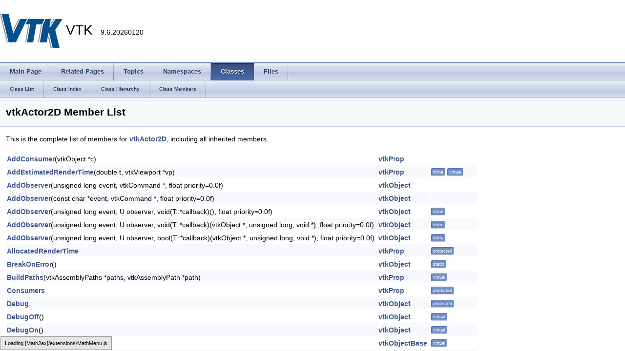

--- FILE ---
content_type: text/html
request_url: https://vtk.org/doc/nightly/html/classvtkActor2D-members.html
body_size: 8706
content:
<!-- HTML header for doxygen 1.8.17-->
<!DOCTYPE html PUBLIC "-//W3C//DTD XHTML 1.0 Transitional//EN" "https://www.w3.org/TR/xhtml1/DTD/xhtml1-transitional.dtd">
<html xmlns="http://www.w3.org/1999/xhtml" lang="en">
<head>
<meta http-equiv="Content-Type" content="text/xhtml;charset=UTF-8"/>
<meta http-equiv="X-UA-Compatible" content="IE=9"/>
<meta name="generator" content="Doxygen 1.13.2"/>
<meta name="viewport" content="width=device-width, initial-scale=1"/>
<title>VTK: Member List</title>
<link href="tabs.css" rel="stylesheet" type="text/css"/>
<script type="text/javascript" src="jquery.js"></script>
<script type="text/javascript" src="dynsections.js"></script>
<link rel="shortcut icon" href="vtk_favicon.png" type="image/x-icon" />
<link href="navtree.css" rel="stylesheet" type="text/css"/>
<script type="text/javascript" src="resize.js"></script>
<script type="text/x-mathjax-config">
MathJax.Hub.Config({
  extensions: ["tex2jax.js"],
  jax: ["input/TeX","output/HTML-CSS"],
});
</script>
<script type="text/javascript" async="async" src="https://cdn.jsdelivr.net/npm/mathjax@2/MathJax.js"></script>
<link href="doxygen.css" rel="stylesheet" type="text/css" />
<link href="doc_extra_stylesheet.css" rel="stylesheet" type="text/css"/>
</head>
<body>
<div id="top"><!-- do not remove this div, it is closed by doxygen! -->
<div id="titlearea">
<table cellspacing="0" cellpadding="0">
 <tbody>
 <tr style="height: 56px;">
  <td id="projectlogo"><img alt="Logo" src="vtkLogo.ico"/></td>
  <td id="projectalign" style="padding-left: 0.5em;">
   <div id="projectname">VTK
   &#160;<span id="projectnumber">9.6.20260120</span>
   </div>
  </td>
 </tr>
 </tbody>
</table>
</div>
<!-- end header part -->
<!-- Generated by Doxygen 1.13.2 -->
<script type="text/javascript">
/* @license magnet:?xt=urn:btih:d3d9a9a6595521f9666a5e94cc830dab83b65699&amp;dn=expat.txt MIT */
$(function() { codefold.init(0); });
/* @license-end */
</script>
  <div id="navrow1" class="tabs">
    <ul class="tablist">
      <li><a href="index.html"><span>Main&#160;Page</span></a></li>
      <li><a href="pages.html"><span>Related&#160;Pages</span></a></li>
      <li><a href="topics.html"><span>Topics</span></a></li>
      <li><a href="namespaces.html"><span>Namespaces</span></a></li>
      <li class="current"><a href="annotated.html"><span>Classes</span></a></li>
      <li><a href="files.html"><span>Files</span></a></li>
    </ul>
  </div>
  <div id="navrow2" class="tabs2">
    <ul class="tablist">
      <li><a href="annotated.html"><span>Class&#160;List</span></a></li>
      <li><a href="classes.html"><span>Class&#160;Index</span></a></li>
      <li><a href="hierarchy.html"><span>Class&#160;Hierarchy</span></a></li>
      <li><a href="functions.html"><span>Class&#160;Members</span></a></li>
    </ul>
  </div>
<script type="text/javascript">
/* @license magnet:?xt=urn:btih:d3d9a9a6595521f9666a5e94cc830dab83b65699&amp;dn=expat.txt MIT */
$(function(){ initResizable(false); });
/* @license-end */
</script>
</div><!-- top -->
<div id="doc-content">
<div class="header">
  <div class="headertitle"><div class="title">vtkActor2D Member List</div></div>
</div><!--header-->
<div class="contents">

<p>This is the complete list of members for <a class="el" href="classvtkActor2D.html">vtkActor2D</a>, including all inherited members.</p>
<table class="directory">
  <tr class="even"><td class="entry"><a class="el" href="classvtkProp.html#acdec1b57413af86afe77b70baacffd8e">AddConsumer</a>(vtkObject *c)</td><td class="entry"><a class="el" href="classvtkProp.html">vtkProp</a></td><td class="entry"></td></tr>
  <tr class="odd"><td class="entry"><a class="el" href="classvtkProp.html#a2bacfd269257755e5382d5245c2ae65c">AddEstimatedRenderTime</a>(double t, vtkViewport *vp)</td><td class="entry"><a class="el" href="classvtkProp.html">vtkProp</a></td><td class="entry"><span class="mlabel">inline</span><span class="mlabel">virtual</span></td></tr>
  <tr class="even"><td class="entry"><a class="el" href="classvtkObject.html#aa9f4bcd0e0052a2ea4347f62ed0a5156">AddObserver</a>(unsigned long event, vtkCommand *, float priority=0.0f)</td><td class="entry"><a class="el" href="classvtkObject.html">vtkObject</a></td><td class="entry"></td></tr>
  <tr class="odd"><td class="entry"><a class="el" href="classvtkObject.html#ab4e42235f1a720c48c3a1920df2b2d92">AddObserver</a>(const char *event, vtkCommand *, float priority=0.0f)</td><td class="entry"><a class="el" href="classvtkObject.html">vtkObject</a></td><td class="entry"></td></tr>
  <tr class="even"><td class="entry"><a class="el" href="classvtkObject.html#aec704289c64588ced0080580a28b8456">AddObserver</a>(unsigned long event, U observer, void(T::*callback)(), float priority=0.0f)</td><td class="entry"><a class="el" href="classvtkObject.html">vtkObject</a></td><td class="entry"><span class="mlabel">inline</span></td></tr>
  <tr class="odd"><td class="entry"><a class="el" href="classvtkObject.html#a35472ff2c15623e8adcd7a9f8e6370f4">AddObserver</a>(unsigned long event, U observer, void(T::*callback)(vtkObject *, unsigned long, void *), float priority=0.0f)</td><td class="entry"><a class="el" href="classvtkObject.html">vtkObject</a></td><td class="entry"><span class="mlabel">inline</span></td></tr>
  <tr class="even"><td class="entry"><a class="el" href="classvtkObject.html#a1db1923a39a8bb7c816bb14c2c675828">AddObserver</a>(unsigned long event, U observer, bool(T::*callback)(vtkObject *, unsigned long, void *), float priority=0.0f)</td><td class="entry"><a class="el" href="classvtkObject.html">vtkObject</a></td><td class="entry"><span class="mlabel">inline</span></td></tr>
  <tr class="odd"><td class="entry"><a class="el" href="classvtkProp.html#ae00f3d0f801c9705983ee79076f16248">AllocatedRenderTime</a></td><td class="entry"><a class="el" href="classvtkProp.html">vtkProp</a></td><td class="entry"><span class="mlabel">protected</span></td></tr>
  <tr class="even"><td class="entry"><a class="el" href="classvtkObject.html#ac9397d61a3771ce2cb7e94f5176ee868">BreakOnError</a>()</td><td class="entry"><a class="el" href="classvtkObject.html">vtkObject</a></td><td class="entry"><span class="mlabel">static</span></td></tr>
  <tr class="odd"><td class="entry"><a class="el" href="classvtkProp.html#a1c3c2a94e9eaad6efda59c0b55bc9742">BuildPaths</a>(vtkAssemblyPaths *paths, vtkAssemblyPath *path)</td><td class="entry"><a class="el" href="classvtkProp.html">vtkProp</a></td><td class="entry"><span class="mlabel">virtual</span></td></tr>
  <tr class="even"><td class="entry"><a class="el" href="classvtkProp.html#a3b69fccb113afec9e92ad4d3d04c1f35">Consumers</a></td><td class="entry"><a class="el" href="classvtkProp.html">vtkProp</a></td><td class="entry"><span class="mlabel">protected</span></td></tr>
  <tr class="odd"><td class="entry"><a class="el" href="classvtkObject.html#aa1eff04a721088aa7dae855f012d3ac2">Debug</a></td><td class="entry"><a class="el" href="classvtkObject.html">vtkObject</a></td><td class="entry"><span class="mlabel">protected</span></td></tr>
  <tr class="even"><td class="entry"><a class="el" href="classvtkObject.html#a2ed575ce6a26607a9cda964e77880436">DebugOff</a>()</td><td class="entry"><a class="el" href="classvtkObject.html">vtkObject</a></td><td class="entry"><span class="mlabel">virtual</span></td></tr>
  <tr class="odd"><td class="entry"><a class="el" href="classvtkObject.html#a083bc71e5bde4b3235ed1b7b88aba9af">DebugOn</a>()</td><td class="entry"><a class="el" href="classvtkObject.html">vtkObject</a></td><td class="entry"><span class="mlabel">virtual</span></td></tr>
  <tr class="even"><td class="entry"><a class="el" href="classvtkObjectBase.html#aa32595c1d2734908fe30344b77b77b32">Delete</a>()</td><td class="entry"><a class="el" href="classvtkObjectBase.html">vtkObjectBase</a></td><td class="entry"><span class="mlabel">virtual</span></td></tr>
  <tr class="odd"><td class="entry"><a class="el" href="classvtkProp.html#a8c7570c1e3dd6b7f749de4abb6bb0519">Dragable</a></td><td class="entry"><a class="el" href="classvtkProp.html">vtkProp</a></td><td class="entry"><span class="mlabel">protected</span></td></tr>
  <tr class="even"><td class="entry"><a class="el" href="classvtkProp.html#a7fab9635f0ba10e561dd6dbcd8ac62f2">DragableOff</a>()</td><td class="entry"><a class="el" href="classvtkProp.html">vtkProp</a></td><td class="entry"><span class="mlabel">virtual</span></td></tr>
  <tr class="odd"><td class="entry"><a class="el" href="classvtkProp.html#a0ae787dc2ce8cf2273050c2406acf04d">DragableOn</a>()</td><td class="entry"><a class="el" href="classvtkProp.html">vtkProp</a></td><td class="entry"><span class="mlabel">virtual</span></td></tr>
  <tr class="even"><td class="entry"><a class="el" href="classvtkProp.html#ab0676fa2b885c77add61e310df64216d">EstimatedRenderTime</a></td><td class="entry"><a class="el" href="classvtkProp.html">vtkProp</a></td><td class="entry"><span class="mlabel">protected</span></td></tr>
  <tr class="odd"><td class="entry"><a class="el" href="classvtkObjectBase.html#adc41d5233dba5974c1dd3cafc5008eae">FastDelete</a>()</td><td class="entry"><a class="el" href="classvtkObjectBase.html">vtkObjectBase</a></td><td class="entry"><span class="mlabel">virtual</span></td></tr>
  <tr class="even"><td class="entry"><a class="el" href="group__InformationKeys.html#ga717155a0ad4a2aaf082cb8e651fefaeb">GENERAL_TEXTURE_TRANSFORM</a>()</td><td class="entry"><a class="el" href="classvtkProp.html">vtkProp</a></td><td class="entry"><span class="mlabel">static</span></td></tr>
  <tr class="odd"><td class="entry"><a class="el" href="group__InformationKeys.html#ga5eb65dac6f1a7e7452ac61cf15e3cebb">GENERAL_TEXTURE_UNIT</a>()</td><td class="entry"><a class="el" href="classvtkProp.html">vtkProp</a></td><td class="entry"><span class="mlabel">static</span></td></tr>
  <tr class="even"><td class="entry"><a class="el" href="group__InformationKeys.html#ga16633bdbfa71598c263049b2e8e794d2">GeneralTextureTransform</a>()</td><td class="entry"><a class="el" href="classvtkProp.html">vtkProp</a></td><td class="entry"><span class="mlabel">inline</span><span class="mlabel">static</span></td></tr>
  <tr class="odd"><td class="entry"><a class="el" href="group__InformationKeys.html#gaa106191b87ec8ad0961047f9126af3e4">GeneralTextureUnit</a>()</td><td class="entry"><a class="el" href="classvtkProp.html">vtkProp</a></td><td class="entry"><span class="mlabel">inline</span><span class="mlabel">static</span></td></tr>
  <tr class="even"><td class="entry"><a class="el" href="classvtkProp.html#ad4cbf8fa634a622b9e1419d897a4bd7f">GetActors</a>(vtkPropCollection *)</td><td class="entry"><a class="el" href="classvtkProp.html">vtkProp</a></td><td class="entry"><span class="mlabel">inline</span><span class="mlabel">virtual</span></td></tr>
  <tr class="odd"><td class="entry"><a class="el" href="classvtkActor2D.html#ad940540fa7ba6d146bf6654abc19b1ac">GetActors2D</a>(vtkPropCollection *pc) override</td><td class="entry"><a class="el" href="classvtkActor2D.html">vtkActor2D</a></td><td class="entry"><span class="mlabel">virtual</span></td></tr>
  <tr class="even"><td class="entry"><a class="el" href="classvtkActor2D.html#ab3d1c68fb3bd0f16eb50f9bc3fc1430b">GetActualPosition2Coordinate</a>()</td><td class="entry"><a class="el" href="classvtkActor2D.html">vtkActor2D</a></td><td class="entry"><span class="mlabel">inline</span><span class="mlabel">virtual</span></td></tr>
  <tr class="odd"><td class="entry"><a class="el" href="classvtkActor2D.html#a93bafcb10e2f881d7b8b65fc593c8576">GetActualPositionCoordinate</a>()</td><td class="entry"><a class="el" href="classvtkActor2D.html">vtkActor2D</a></td><td class="entry"><span class="mlabel">inline</span><span class="mlabel">virtual</span></td></tr>
  <tr class="even"><td class="entry"><a class="el" href="classvtkProp.html#a7b1747da78f32e7c674c6b87722bb795">GetAllocatedRenderTime</a>()</td><td class="entry"><a class="el" href="classvtkProp.html">vtkProp</a></td><td class="entry"><span class="mlabel">virtual</span></td></tr>
  <tr class="odd"><td class="entry"><a class="el" href="classvtkObjectBase.html#a3e568be3f072b50f668ccec372d9a48c">GetAlternateFreeFunction</a>()</td><td class="entry"><a class="el" href="classvtkObjectBase.html">vtkObjectBase</a></td><td class="entry"><span class="mlabel">protected</span><span class="mlabel">static</span></td></tr>
  <tr class="even"><td class="entry"><a class="el" href="classvtkProp.html#ac46eb1b9402321833d0d51f141789734">GetBounds</a>()</td><td class="entry"><a class="el" href="classvtkProp.html">vtkProp</a></td><td class="entry"><span class="mlabel">inline</span><span class="mlabel">virtual</span></td></tr>
  <tr class="odd"><td class="entry"><a class="el" href="classvtkObjectBase.html#af69b4fa99db0722a3025a3ba95d81052">GetClassName</a>() const</td><td class="entry"><a class="el" href="classvtkObjectBase.html">vtkObjectBase</a></td><td class="entry"></td></tr>
  <tr class="even"><td class="entry"><a class="el" href="classvtkObject.html#af7346179a8c2c5f352c185036bd94b7c">GetCommand</a>(unsigned long tag)</td><td class="entry"><a class="el" href="classvtkObject.html">vtkObject</a></td><td class="entry"></td></tr>
  <tr class="odd"><td class="entry"><a class="el" href="classvtkProp.html#a9574db0a4978726290b7cac2bede49e9">GetConsumer</a>(int i)</td><td class="entry"><a class="el" href="classvtkProp.html">vtkProp</a></td><td class="entry"></td></tr>
  <tr class="even"><td class="entry"><a class="el" href="classvtkObjectBase.html#a04e0da96ef5e5190d52fade261535d42">GetCurrentFreeFunction</a>()</td><td class="entry"><a class="el" href="classvtkObjectBase.html">vtkObjectBase</a></td><td class="entry"><span class="mlabel">protected</span><span class="mlabel">static</span></td></tr>
  <tr class="odd"><td class="entry"><a class="el" href="classvtkObjectBase.html#a2c9422c8ab80c3976d8eb3b7863a16bd">GetCurrentMallocFunction</a>()</td><td class="entry"><a class="el" href="classvtkObjectBase.html">vtkObjectBase</a></td><td class="entry"><span class="mlabel">protected</span><span class="mlabel">static</span></td></tr>
  <tr class="even"><td class="entry"><a class="el" href="classvtkObjectBase.html#a3d905ec29fdb57b40661a7c517d338b7">GetCurrentReallocFunction</a>()</td><td class="entry"><a class="el" href="classvtkObjectBase.html">vtkObjectBase</a></td><td class="entry"><span class="mlabel">protected</span><span class="mlabel">static</span></td></tr>
  <tr class="odd"><td class="entry"><a class="el" href="classvtkObject.html#acf28cbe4a25208060fef976b1df34874">GetDebug</a>()</td><td class="entry"><a class="el" href="classvtkObject.html">vtkObject</a></td><td class="entry"></td></tr>
  <tr class="even"><td class="entry"><a class="el" href="classvtkProp.html#a67dd2e5a4a2fecda3997f8b12318afb4">GetDragable</a>()</td><td class="entry"><a class="el" href="classvtkProp.html">vtkProp</a></td><td class="entry"><span class="mlabel">virtual</span></td></tr>
  <tr class="odd"><td class="entry"><a class="el" href="classvtkProp.html#adfeec1b37ed5bbe932c149f3cc6b938c">GetEstimatedRenderTime</a>(vtkViewport *)</td><td class="entry"><a class="el" href="classvtkProp.html">vtkProp</a></td><td class="entry"><span class="mlabel">inline</span><span class="mlabel">virtual</span></td></tr>
  <tr class="even"><td class="entry"><a class="el" href="classvtkProp.html#a2e1c9e9eb596ffbfe956c8e280d47a0a">GetEstimatedRenderTime</a>()</td><td class="entry"><a class="el" href="classvtkProp.html">vtkProp</a></td><td class="entry"><span class="mlabel">inline</span><span class="mlabel">virtual</span></td></tr>
  <tr class="odd"><td class="entry"><a class="el" href="classvtkObject.html#adeabb0a493b94bbc077a2c49ef1dd763">GetGlobalWarningDisplay</a>()</td><td class="entry"><a class="el" href="classvtkObject.html">vtkObject</a></td><td class="entry"><span class="mlabel">static</span></td></tr>
  <tr class="even"><td class="entry"><a class="el" href="classvtkActor2D.html#a37f2bbe9971a8078295502f05c99071f">GetHeight</a>()</td><td class="entry"><a class="el" href="classvtkActor2D.html">vtkActor2D</a></td><td class="entry"></td></tr>
  <tr class="odd"><td class="entry"><a class="el" href="classvtkObjectBase.html#aeed80a85de023e537d4db22c95437b2d">GetIsInMemkind</a>() const</td><td class="entry"><a class="el" href="classvtkObjectBase.html">vtkObjectBase</a></td><td class="entry"></td></tr>
  <tr class="even"><td class="entry"><a class="el" href="classvtkActor2D.html#acf9a6d299cd098a8dc95099b6ed1e797">GetLayerNumber</a>()</td><td class="entry"><a class="el" href="classvtkActor2D.html">vtkActor2D</a></td><td class="entry"><span class="mlabel">virtual</span></td></tr>
  <tr class="odd"><td class="entry"><a class="el" href="classvtkActor2D.html#a0f22471175639922b7656d2d06b5d469">GetMapper</a>()</td><td class="entry"><a class="el" href="classvtkActor2D.html">vtkActor2D</a></td><td class="entry"><span class="mlabel">virtual</span></td></tr>
  <tr class="even"><td class="entry"><a class="el" href="classvtkProp.html#abd1344ed485df59fff45478d6f8776ae">GetMatrix</a>()</td><td class="entry"><a class="el" href="classvtkProp.html">vtkProp</a></td><td class="entry"><span class="mlabel">inline</span><span class="mlabel">virtual</span></td></tr>
  <tr class="odd"><td class="entry"><a class="el" href="classvtkActor2D.html#a18511468ad7b1f33fddb761254f0fe5c">GetMTime</a>() override</td><td class="entry"><a class="el" href="classvtkActor2D.html">vtkActor2D</a></td><td class="entry"><span class="mlabel">virtual</span></td></tr>
  <tr class="even"><td class="entry"><a class="el" href="classvtkProp.html#a6de277f8db627a00427d084f15ecd46a">GetNextPath</a>()</td><td class="entry"><a class="el" href="classvtkProp.html">vtkProp</a></td><td class="entry"><span class="mlabel">virtual</span></td></tr>
  <tr class="odd"><td class="entry"><a class="el" href="classvtkProp.html#ac2f336183a0f7a5ff5c0c1c3f3819c02">GetNumberOfConsumers</a>()</td><td class="entry"><a class="el" href="classvtkProp.html">vtkProp</a></td><td class="entry"><span class="mlabel">virtual</span></td></tr>
  <tr class="even"><td class="entry"><a class="el" href="classvtkObjectBase.html#acbcc0ffebe501f4cbb13b1fba32ecc45">GetNumberOfGenerationsFromBase</a>(const char *name)</td><td class="entry"><a class="el" href="classvtkObjectBase.html">vtkObjectBase</a></td><td class="entry"><span class="mlabel">virtual</span></td></tr>
  <tr class="odd"><td class="entry"><a class="el" href="classvtkObjectBase.html#a1cafd6aa1e19cf0b791cba2b9bff43ef">GetNumberOfGenerationsFromBaseType</a>(const char *name)</td><td class="entry"><a class="el" href="classvtkObjectBase.html">vtkObjectBase</a></td><td class="entry"><span class="mlabel">static</span></td></tr>
  <tr class="even"><td class="entry"><a class="el" href="classvtkProp.html#a49a999901f47331fab497bbd5fedff70">GetNumberOfPaths</a>()</td><td class="entry"><a class="el" href="classvtkProp.html">vtkProp</a></td><td class="entry"><span class="mlabel">inline</span><span class="mlabel">virtual</span></td></tr>
  <tr class="odd"><td class="entry"><a class="el" href="classvtkObject.html#a14ef4a165b9e7199467a91711beb6d56">GetObjectDescription</a>() const override</td><td class="entry"><a class="el" href="classvtkObject.html">vtkObject</a></td><td class="entry"><span class="mlabel">virtual</span></td></tr>
  <tr class="even"><td class="entry"><a class="el" href="classvtkObject.html#a596da3ed5dfb4179182c7868bf915178">GetObjectName</a>() const</td><td class="entry"><a class="el" href="classvtkObject.html">vtkObject</a></td><td class="entry"><span class="mlabel">virtual</span></td></tr>
  <tr class="odd"><td class="entry"><a class="el" href="classvtkProp.html#a7d74f6528bcdd4b80c6ab5c2958edb3c">GetPickable</a>()</td><td class="entry"><a class="el" href="classvtkProp.html">vtkProp</a></td><td class="entry"><span class="mlabel">virtual</span></td></tr>
  <tr class="even"><td class="entry"><a class="el" href="classvtkActor2D.html#ad16c625a5abb253b657b4f937f352972">GetPosition</a>()</td><td class="entry"><a class="el" href="classvtkActor2D.html">vtkActor2D</a></td><td class="entry"><span class="mlabel">virtual</span></td></tr>
  <tr class="odd"><td class="entry"><a class="el" href="classvtkActor2D.html#ac8f0b9538f0a19b768b43d305d41e1f4">GetPosition2</a>()</td><td class="entry"><a class="el" href="classvtkActor2D.html">vtkActor2D</a></td><td class="entry"><span class="mlabel">virtual</span></td></tr>
  <tr class="even"><td class="entry"><a class="el" href="classvtkActor2D.html#abc401bda89376fdf1bd7dc1a7a17a6f7">GetPosition2Coordinate</a>()</td><td class="entry"><a class="el" href="classvtkActor2D.html">vtkActor2D</a></td><td class="entry"><span class="mlabel">virtual</span></td></tr>
  <tr class="odd"><td class="entry"><a class="el" href="classvtkActor2D.html#a1951bf750c1d8e1e928799d0ab4779d7">GetPositionCoordinate</a>()</td><td class="entry"><a class="el" href="classvtkActor2D.html">vtkActor2D</a></td><td class="entry"><span class="mlabel">virtual</span></td></tr>
  <tr class="even"><td class="entry"><a class="el" href="classvtkActor2D.html#a9ea406c4c8be2e610b24707da5a1eda9">GetProperty</a>()</td><td class="entry"><a class="el" href="classvtkActor2D.html">vtkActor2D</a></td><td class="entry"></td></tr>
  <tr class="odd"><td class="entry"><a class="el" href="classvtkProp.html#a922eb3841d69fba34a87b9d9ea2ec6c8">GetPropertyKeys</a>()</td><td class="entry"><a class="el" href="classvtkProp.html">vtkProp</a></td><td class="entry"><span class="mlabel">virtual</span></td></tr>
  <tr class="even"><td class="entry"><a class="el" href="classvtkProp.html#adde307f0945765eb494034a183ca6342">GetRedrawMTime</a>()</td><td class="entry"><a class="el" href="classvtkProp.html">vtkProp</a></td><td class="entry"><span class="mlabel">inline</span><span class="mlabel">virtual</span></td></tr>
  <tr class="odd"><td class="entry"><a class="el" href="classvtkObjectBase.html#a5cde555ad91f7023c5f325b6d360616e">GetReferenceCount</a>()</td><td class="entry"><a class="el" href="classvtkObjectBase.html">vtkObjectBase</a></td><td class="entry"><span class="mlabel">inline</span></td></tr>
  <tr class="even"><td class="entry"><a class="el" href="classvtkProp.html#aa3f13a54d23532e8a18b1d6fcaa8e69f">GetRenderTimeMultiplier</a>()</td><td class="entry"><a class="el" href="classvtkProp.html">vtkProp</a></td><td class="entry"><span class="mlabel">virtual</span></td></tr>
  <tr class="odd"><td class="entry"><a class="el" href="classvtkProp.html#a1e725676e2bbc097f45d6ebfb19608af">GetShaderProperty</a>()</td><td class="entry"><a class="el" href="classvtkProp.html">vtkProp</a></td><td class="entry"><span class="mlabel">virtual</span></td></tr>
  <tr class="even"><td class="entry"><a class="el" href="classvtkProp.html#a674d853f698ede97b0be950920fd43b5">GetSupportsSelection</a>()</td><td class="entry"><a class="el" href="classvtkProp.html">vtkProp</a></td><td class="entry"><span class="mlabel">inline</span><span class="mlabel">virtual</span></td></tr>
  <tr class="odd"><td class="entry"><a class="el" href="classvtkProp.html#a70301961f878f4ac76526f4c6fb4345a">GetUseBounds</a>()</td><td class="entry"><a class="el" href="classvtkProp.html">vtkProp</a></td><td class="entry"><span class="mlabel">virtual</span></td></tr>
  <tr class="even"><td class="entry"><a class="el" href="classvtkObjectBase.html#a40a6eb1bfd7b540425abcbb7b01eedd5">GetUsingMemkind</a>()</td><td class="entry"><a class="el" href="classvtkObjectBase.html">vtkObjectBase</a></td><td class="entry"><span class="mlabel">static</span></td></tr>
  <tr class="odd"><td class="entry"><a class="el" href="classvtkProp.html#a5361be1811cd176090ae8175c62469b3">GetVisibility</a>()</td><td class="entry"><a class="el" href="classvtkProp.html">vtkProp</a></td><td class="entry"><span class="mlabel">virtual</span></td></tr>
  <tr class="even"><td class="entry"><a class="el" href="classvtkProp.html#ad8504a3b3d437b0fba4cb3ada9110604">GetVolumes</a>(vtkPropCollection *)</td><td class="entry"><a class="el" href="classvtkProp.html">vtkProp</a></td><td class="entry"><span class="mlabel">inline</span><span class="mlabel">virtual</span></td></tr>
  <tr class="odd"><td class="entry"><a class="el" href="classvtkActor2D.html#ade8299ea3c76f69e3bf0164786aacf73">GetWidth</a>()</td><td class="entry"><a class="el" href="classvtkActor2D.html">vtkActor2D</a></td><td class="entry"></td></tr>
  <tr class="even"><td class="entry"><a class="el" href="classvtkObject.html#a7e38ded43a1781d5c24125e820631073">GlobalWarningDisplayOff</a>()</td><td class="entry"><a class="el" href="classvtkObject.html">vtkObject</a></td><td class="entry"><span class="mlabel">inline</span><span class="mlabel">static</span></td></tr>
  <tr class="odd"><td class="entry"><a class="el" href="classvtkObject.html#acaf491434b21e13d7fc02a2cf0097ae3">GlobalWarningDisplayOn</a>()</td><td class="entry"><a class="el" href="classvtkObject.html">vtkObject</a></td><td class="entry"><span class="mlabel">inline</span><span class="mlabel">static</span></td></tr>
  <tr class="even"><td class="entry"><a class="el" href="classvtkProp.html#ad808fa190a00952e797e19027eb3b629">HasKeys</a>(vtkInformation *requiredKeys)</td><td class="entry"><a class="el" href="classvtkProp.html">vtkProp</a></td><td class="entry"><span class="mlabel">virtual</span></td></tr>
  <tr class="odd"><td class="entry"><a class="el" href="classvtkObject.html#a8a466ade8588f4b7161fdca36f6bdcf5">HasObserver</a>(unsigned long event, vtkCommand *)</td><td class="entry"><a class="el" href="classvtkObject.html">vtkObject</a></td><td class="entry"></td></tr>
  <tr class="even"><td class="entry"><a class="el" href="classvtkObject.html#a28f0a04acf00c44452533e56b050d4c7">HasObserver</a>(const char *event, vtkCommand *)</td><td class="entry"><a class="el" href="classvtkObject.html">vtkObject</a></td><td class="entry"></td></tr>
  <tr class="odd"><td class="entry"><a class="el" href="classvtkObject.html#a0c52c83b1f3ae99729bd4cc4695958ea">HasObserver</a>(unsigned long event)</td><td class="entry"><a class="el" href="classvtkObject.html">vtkObject</a></td><td class="entry"></td></tr>
  <tr class="even"><td class="entry"><a class="el" href="classvtkObject.html#ac2e6a49ee2961a1f021fab826a979905">HasObserver</a>(const char *event)</td><td class="entry"><a class="el" href="classvtkObject.html">vtkObject</a></td><td class="entry"></td></tr>
  <tr class="odd"><td class="entry"><a class="el" href="classvtkProp.html#a1b6af6d80dc51e10092252e93e84291a">HasOpaqueGeometry</a>()</td><td class="entry"><a class="el" href="classvtkProp.html">vtkProp</a></td><td class="entry"><span class="mlabel">inline</span><span class="mlabel">virtual</span></td></tr>
  <tr class="even"><td class="entry"><a class="el" href="classvtkActor2D.html#a4c107e84d41681f7f0bed0ffc582a090">HasTranslucentPolygonalGeometry</a>() override</td><td class="entry"><a class="el" href="classvtkActor2D.html">vtkActor2D</a></td><td class="entry"><span class="mlabel">virtual</span></td></tr>
  <tr class="odd"><td class="entry"><a class="el" href="classvtkObjectBase.html#a6d4fe51ad487bc01bda8ed333c349feb">InitializeObjectBase</a>()</td><td class="entry"><a class="el" href="classvtkObjectBase.html">vtkObjectBase</a></td><td class="entry"></td></tr>
  <tr class="even"><td class="entry"><a class="el" href="classvtkProp.html#a92b1e8490b73f3b8045da0da6ef48d4c">InitPathTraversal</a>()</td><td class="entry"><a class="el" href="classvtkProp.html">vtkProp</a></td><td class="entry"><span class="mlabel">virtual</span></td></tr>
  <tr class="odd"><td class="entry"><a class="el" href="classvtkObject.html#a4af3def7305be8ee2356eb7ad9dd0137">InternalGrabFocus</a>(vtkCommand *mouseEvents, vtkCommand *keypressEvents=nullptr)</td><td class="entry"><a class="el" href="classvtkObject.html">vtkObject</a></td><td class="entry"><span class="mlabel">protected</span></td></tr>
  <tr class="even"><td class="entry"><a class="el" href="classvtkObject.html#a019778b60233855318e7c9cc30cec4d0">InternalReleaseFocus</a>()</td><td class="entry"><a class="el" href="classvtkObject.html">vtkObject</a></td><td class="entry"><span class="mlabel">protected</span></td></tr>
  <tr class="odd"><td class="entry"><a class="el" href="classvtkObject.html#a8c10fc51d6ce89760e02d4d81f4f54c3">InvokeEvent</a>(unsigned long event, void *callData)</td><td class="entry"><a class="el" href="classvtkObject.html">vtkObject</a></td><td class="entry"></td></tr>
  <tr class="even"><td class="entry"><a class="el" href="classvtkObject.html#af9ead7eb93466ddcbb69f87226662f20">InvokeEvent</a>(const char *event, void *callData)</td><td class="entry"><a class="el" href="classvtkObject.html">vtkObject</a></td><td class="entry"></td></tr>
  <tr class="odd"><td class="entry"><a class="el" href="classvtkObject.html#a36b55d778272212596109c421785dcf0">InvokeEvent</a>(unsigned long event)</td><td class="entry"><a class="el" href="classvtkObject.html">vtkObject</a></td><td class="entry"><span class="mlabel">inline</span></td></tr>
  <tr class="even"><td class="entry"><a class="el" href="classvtkObject.html#a7b852073cb147f12c7252c844605b692">InvokeEvent</a>(const char *event)</td><td class="entry"><a class="el" href="classvtkObject.html">vtkObject</a></td><td class="entry"><span class="mlabel">inline</span></td></tr>
  <tr class="odd"><td class="entry"><a class="el" href="classvtkActor2D.html#afd88dd8234be7ae18ae0ddd5f66829ce">IsA</a>(const char *type)</td><td class="entry"><a class="el" href="classvtkActor2D.html">vtkActor2D</a></td><td class="entry"><span class="mlabel">virtual</span></td></tr>
  <tr class="even"><td class="entry"><a class="el" href="classvtkProp.html#aa02dbd2080d17e2d290b2a25af8581df">IsConsumer</a>(vtkObject *c)</td><td class="entry"><a class="el" href="classvtkProp.html">vtkProp</a></td><td class="entry"></td></tr>
  <tr class="odd"><td class="entry"><a class="el" href="classvtkProp.html#affca01cf2c26f1b19b7621413801c3f5">IsRenderingTranslucentPolygonalGeometry</a>()</td><td class="entry"><a class="el" href="classvtkProp.html">vtkProp</a></td><td class="entry"><span class="mlabel">inline</span><span class="mlabel">virtual</span></td></tr>
  <tr class="even"><td class="entry"><a class="el" href="classvtkActor2D.html#adcce3b46a98260a3413af1ce3d7f0fc8">IsTypeOf</a>(const char *type)</td><td class="entry"><a class="el" href="classvtkActor2D.html">vtkActor2D</a></td><td class="entry"><span class="mlabel">static</span></td></tr>
  <tr class="odd"><td class="entry"><a class="el" href="classvtkActor2D.html#a26f3bff221c5e7ba416316b30b7ab385">LayerNumber</a></td><td class="entry"><a class="el" href="classvtkActor2D.html">vtkActor2D</a></td><td class="entry"><span class="mlabel">protected</span></td></tr>
  <tr class="even"><td class="entry"><a class="el" href="classvtkActor2D.html#a749bb7d302671c26a254e78ad1fd52bd">Mapper</a></td><td class="entry"><a class="el" href="classvtkActor2D.html">vtkActor2D</a></td><td class="entry"><span class="mlabel">protected</span></td></tr>
  <tr class="odd"><td class="entry"><a class="el" href="classvtkObject.html#a8586479b9d204cf0a45fb693d4281354">Modified</a>()</td><td class="entry"><a class="el" href="classvtkObject.html">vtkObject</a></td><td class="entry"><span class="mlabel">virtual</span></td></tr>
  <tr class="even"><td class="entry"><a class="el" href="classvtkObject.html#a3c9aa2881371fbf331696d2ff363489f">MTime</a></td><td class="entry"><a class="el" href="classvtkObject.html">vtkObject</a></td><td class="entry"><span class="mlabel">protected</span></td></tr>
  <tr class="odd"><td class="entry"><a class="el" href="classvtkActor2D.html#af6c924ee84bb8bc104d374a50b283da0">New</a>()</td><td class="entry"><a class="el" href="classvtkActor2D.html">vtkActor2D</a></td><td class="entry"><span class="mlabel">static</span></td></tr>
  <tr class="even"><td class="entry"><a class="el" href="classvtkActor2D.html#adac2606c1405487aecfbac374148a6f2">NewInstance</a>() const</td><td class="entry"><a class="el" href="classvtkActor2D.html">vtkActor2D</a></td><td class="entry"></td></tr>
  <tr class="odd"><td class="entry"><a class="el" href="classvtkActor2D.html#a6cea2d36624731a0d1639595a4dbcd57">NewInstanceInternal</a>() const</td><td class="entry"><a class="el" href="classvtkActor2D.html">vtkActor2D</a></td><td class="entry"><span class="mlabel">protected</span><span class="mlabel">virtual</span></td></tr>
  <tr class="even"><td class="entry"><a class="el" href="classvtkProp.html#a784f66491593104a59dff82930035d42">NumberOfConsumers</a></td><td class="entry"><a class="el" href="classvtkProp.html">vtkProp</a></td><td class="entry"><span class="mlabel">protected</span></td></tr>
  <tr class="odd"><td class="entry"><a class="el" href="classvtkObject.html#a8fb47d98b3d80bf382b11481bbceacbd">ObjectName</a></td><td class="entry"><a class="el" href="classvtkObject.html">vtkObject</a></td><td class="entry"><span class="mlabel">protected</span></td></tr>
  <tr class="even"><td class="entry"><a class="el" href="classvtkObjectBase.html#a2726f0dad4d247e86a8fe3be3d351fca">vtkProp::vtkObjectBase::operator=</a>(const vtkObjectBase &amp;)</td><td class="entry"><a class="el" href="classvtkObjectBase.html">vtkObjectBase</a></td><td class="entry"><span class="mlabel">inline</span><span class="mlabel">protected</span></td></tr>
  <tr class="odd"><td class="entry"><a class="el" href="classvtkProp.html#a438d2dbb6e96056797643dc6a69b185a">Paths</a></td><td class="entry"><a class="el" href="classvtkProp.html">vtkProp</a></td><td class="entry"><span class="mlabel">protected</span></td></tr>
  <tr class="even"><td class="entry"><a class="el" href="classvtkProp.html#a4e33a30f26618fcb62391c9990724683">Pick</a>()</td><td class="entry"><a class="el" href="classvtkProp.html">vtkProp</a></td><td class="entry"><span class="mlabel">virtual</span></td></tr>
  <tr class="odd"><td class="entry"><a class="el" href="classvtkProp.html#a5da7b94c769bfeb3c5724f0dcd42f8d5">Pickable</a></td><td class="entry"><a class="el" href="classvtkProp.html">vtkProp</a></td><td class="entry"><span class="mlabel">protected</span></td></tr>
  <tr class="even"><td class="entry"><a class="el" href="classvtkProp.html#ad32346f0598b93698d9bcf501a1526ef">PickableOff</a>()</td><td class="entry"><a class="el" href="classvtkProp.html">vtkProp</a></td><td class="entry"><span class="mlabel">virtual</span></td></tr>
  <tr class="odd"><td class="entry"><a class="el" href="classvtkProp.html#a60f7f6d627121b61af26e39b5e6a6bf6">PickableOn</a>()</td><td class="entry"><a class="el" href="classvtkProp.html">vtkProp</a></td><td class="entry"><span class="mlabel">virtual</span></td></tr>
  <tr class="even"><td class="entry"><a class="el" href="classvtkProp.html#a940768b7e69ab05283996fb96f45b348">PokeMatrix</a>(vtkMatrix4x4 *matrix)</td><td class="entry"><a class="el" href="classvtkProp.html">vtkProp</a></td><td class="entry"><span class="mlabel">inline</span><span class="mlabel">virtual</span></td></tr>
  <tr class="odd"><td class="entry"><a class="el" href="classvtkActor2D.html#aabbe0120f4734ba0769f0c256eb445a3">Position2Coordinate</a></td><td class="entry"><a class="el" href="classvtkActor2D.html">vtkActor2D</a></td><td class="entry"><span class="mlabel">protected</span></td></tr>
  <tr class="even"><td class="entry"><a class="el" href="classvtkActor2D.html#a134a3b2e84a00cd21b9a2941f2248956">PositionCoordinate</a></td><td class="entry"><a class="el" href="classvtkActor2D.html">vtkActor2D</a></td><td class="entry"><span class="mlabel">protected</span></td></tr>
  <tr class="odd"><td class="entry"><a class="el" href="classvtkObjectBase.html#aedadf6378465fd81c2592ef64262e2a5">Print</a>(ostream &amp;os)</td><td class="entry"><a class="el" href="classvtkObjectBase.html">vtkObjectBase</a></td><td class="entry"></td></tr>
  <tr class="even"><td class="entry"><a class="el" href="classvtkObjectBase.html#a5a84907faba51be7ebc22ef7866556d5">PrintHeader</a>(ostream &amp;os, vtkIndent indent)</td><td class="entry"><a class="el" href="classvtkObjectBase.html">vtkObjectBase</a></td><td class="entry"><span class="mlabel">virtual</span></td></tr>
  <tr class="odd"><td class="entry"><a class="el" href="classvtkActor2D.html#a1dda3cca10d69bef4d9e5280e991fdb4">PrintSelf</a>(ostream &amp;os, vtkIndent indent) override</td><td class="entry"><a class="el" href="classvtkActor2D.html">vtkActor2D</a></td><td class="entry"><span class="mlabel">virtual</span></td></tr>
  <tr class="even"><td class="entry"><a class="el" href="classvtkObjectBase.html#a1ec824c3fd4dd490cc0b85a1371903a2">PrintTrailer</a>(ostream &amp;os, vtkIndent indent)</td><td class="entry"><a class="el" href="classvtkObjectBase.html">vtkObjectBase</a></td><td class="entry"><span class="mlabel">virtual</span></td></tr>
  <tr class="odd"><td class="entry"><a class="el" href="classvtkProp.html#a120b5cfa73f9d5a888356b000f632f55">ProcessSelectorPixelBuffers</a>(vtkHardwareSelector *, std::vector&lt; unsigned int &gt; &amp;)</td><td class="entry"><a class="el" href="classvtkProp.html">vtkProp</a></td><td class="entry"><span class="mlabel">inline</span><span class="mlabel">virtual</span></td></tr>
  <tr class="even"><td class="entry"><a class="el" href="classvtkActor2D.html#a264600297d7c6624a64cc3e50b724747">Property</a></td><td class="entry"><a class="el" href="classvtkActor2D.html">vtkActor2D</a></td><td class="entry"><span class="mlabel">protected</span></td></tr>
  <tr class="odd"><td class="entry"><a class="el" href="classvtkProp.html#a515f63cabb505009c5c3203c75cc9397">PropertyKeys</a></td><td class="entry"><a class="el" href="classvtkProp.html">vtkProp</a></td><td class="entry"><span class="mlabel">protected</span></td></tr>
  <tr class="even"><td class="entry"><a class="el" href="classvtkObjectBase.html#a5e524f80db47b224481e3048960d6df7">ReferenceCount</a></td><td class="entry"><a class="el" href="classvtkObjectBase.html">vtkObjectBase</a></td><td class="entry"><span class="mlabel">protected</span></td></tr>
  <tr class="odd"><td class="entry"><a class="el" href="classvtkObjectBase.html#aff855cbfc38216f20ef00c239f43a54f">Register</a>(vtkObjectBase *o)</td><td class="entry"><a class="el" href="classvtkObjectBase.html">vtkObjectBase</a></td><td class="entry"></td></tr>
  <tr class="even"><td class="entry"><a class="el" href="classvtkObject.html#a67407e36f136403486ae06bb61e30394">RegisterInternal</a>(vtkObjectBase *, vtkTypeBool check) override</td><td class="entry"><a class="el" href="classvtkObject.html">vtkObject</a></td><td class="entry"><span class="mlabel">protected</span><span class="mlabel">virtual</span></td></tr>
  <tr class="odd"><td class="entry"><a class="el" href="classvtkActor2D.html#a151acb67546c638002213da42ed489fe">ReleaseGraphicsResources</a>(vtkWindow *) override</td><td class="entry"><a class="el" href="classvtkActor2D.html">vtkActor2D</a></td><td class="entry"><span class="mlabel">virtual</span></td></tr>
  <tr class="even"><td class="entry"><a class="el" href="classvtkObject.html#a624b110b0073b8152cc5a8f5dfa23580">RemoveAllObservers</a>()</td><td class="entry"><a class="el" href="classvtkObject.html">vtkObject</a></td><td class="entry"></td></tr>
  <tr class="odd"><td class="entry"><a class="el" href="classvtkProp.html#a7c97d3bb95355f36c12ef461835e6939">RemoveConsumer</a>(vtkObject *c)</td><td class="entry"><a class="el" href="classvtkProp.html">vtkProp</a></td><td class="entry"></td></tr>
  <tr class="even"><td class="entry"><a class="el" href="classvtkObject.html#a4fe401b976f6fc011b7056bed21048de">RemoveObserver</a>(vtkCommand *)</td><td class="entry"><a class="el" href="classvtkObject.html">vtkObject</a></td><td class="entry"></td></tr>
  <tr class="odd"><td class="entry"><a class="el" href="classvtkObject.html#ade6268acf6c894d58b6f4c2578705ce7">RemoveObserver</a>(unsigned long tag)</td><td class="entry"><a class="el" href="classvtkObject.html">vtkObject</a></td><td class="entry"></td></tr>
  <tr class="even"><td class="entry"><a class="el" href="classvtkObject.html#a53a5a470b494c6152ccf6c730041c175">RemoveObservers</a>(unsigned long event, vtkCommand *)</td><td class="entry"><a class="el" href="classvtkObject.html">vtkObject</a></td><td class="entry"></td></tr>
  <tr class="odd"><td class="entry"><a class="el" href="classvtkObject.html#ab1d77f5e2122b78cc1927e8cc6c18da5">RemoveObservers</a>(const char *event, vtkCommand *)</td><td class="entry"><a class="el" href="classvtkObject.html">vtkObject</a></td><td class="entry"></td></tr>
  <tr class="even"><td class="entry"><a class="el" href="classvtkObject.html#ad139ba4c3f80dc4badb9c8a7f779db7d">RemoveObservers</a>(unsigned long event)</td><td class="entry"><a class="el" href="classvtkObject.html">vtkObject</a></td><td class="entry"></td></tr>
  <tr class="odd"><td class="entry"><a class="el" href="classvtkObject.html#a11f100ca8c37edf04404fd68bea9caa7">RemoveObservers</a>(const char *event)</td><td class="entry"><a class="el" href="classvtkObject.html">vtkObject</a></td><td class="entry"></td></tr>
  <tr class="even"><td class="entry"><a class="el" href="classvtkProp.html#ad4af73ba047a11f37da2debe7e5a9e17">RenderFilteredOpaqueGeometry</a>(vtkViewport *v, vtkInformation *requiredKeys)</td><td class="entry"><a class="el" href="classvtkProp.html">vtkProp</a></td><td class="entry"><span class="mlabel">virtual</span></td></tr>
  <tr class="odd"><td class="entry"><a class="el" href="classvtkProp.html#a38b8263ed4405c1bd3c23bf0ad482c61">RenderFilteredOverlay</a>(vtkViewport *v, vtkInformation *requiredKeys)</td><td class="entry"><a class="el" href="classvtkProp.html">vtkProp</a></td><td class="entry"><span class="mlabel">virtual</span></td></tr>
  <tr class="even"><td class="entry"><a class="el" href="classvtkProp.html#a29f3755efe5f54eaef09c6dd4ad90f22">RenderFilteredTranslucentPolygonalGeometry</a>(vtkViewport *v, vtkInformation *requiredKeys)</td><td class="entry"><a class="el" href="classvtkProp.html">vtkProp</a></td><td class="entry"><span class="mlabel">virtual</span></td></tr>
  <tr class="odd"><td class="entry"><a class="el" href="classvtkProp.html#a3d92abc64a93abebe0f1bda83f4146d5">RenderFilteredVolumetricGeometry</a>(vtkViewport *v, vtkInformation *requiredKeys)</td><td class="entry"><a class="el" href="classvtkProp.html">vtkProp</a></td><td class="entry"><span class="mlabel">virtual</span></td></tr>
  <tr class="even"><td class="entry"><a class="el" href="classvtkActor2D.html#aad7e40fd4511895f71f90849ae601af4">RenderOpaqueGeometry</a>(vtkViewport *viewport) override</td><td class="entry"><a class="el" href="classvtkActor2D.html">vtkActor2D</a></td><td class="entry"><span class="mlabel">virtual</span></td></tr>
  <tr class="odd"><td class="entry"><a class="el" href="classvtkActor2D.html#a521549de057c2d347963088d895909e4">RenderOverlay</a>(vtkViewport *viewport) override</td><td class="entry"><a class="el" href="classvtkActor2D.html">vtkActor2D</a></td><td class="entry"><span class="mlabel">virtual</span></td></tr>
  <tr class="even"><td class="entry"><a class="el" href="classvtkProp.html#ad9210003c058c52abcb6d97dbdc17f45">RenderTimeMultiplier</a></td><td class="entry"><a class="el" href="classvtkProp.html">vtkProp</a></td><td class="entry"><span class="mlabel">protected</span></td></tr>
  <tr class="odd"><td class="entry"><a class="el" href="classvtkActor2D.html#a0b31d550b80ed5c11f94fc11e64558d4">RenderTranslucentPolygonalGeometry</a>(vtkViewport *viewport) override</td><td class="entry"><a class="el" href="classvtkActor2D.html">vtkActor2D</a></td><td class="entry"><span class="mlabel">virtual</span></td></tr>
  <tr class="even"><td class="entry"><a class="el" href="classvtkProp.html#ab7b90eeef384ac8072748f42d2c25ff2">RenderVolumetricGeometry</a>(vtkViewport *)</td><td class="entry"><a class="el" href="classvtkProp.html">vtkProp</a></td><td class="entry"><span class="mlabel">inline</span><span class="mlabel">virtual</span></td></tr>
  <tr class="odd"><td class="entry"><a class="el" href="classvtkObjectBase.html#ac6aa962bedb220056f91add33044f24e">ReportReferences</a>(vtkGarbageCollector *)</td><td class="entry"><a class="el" href="classvtkObjectBase.html">vtkObjectBase</a></td><td class="entry"><span class="mlabel">protected</span><span class="mlabel">virtual</span></td></tr>
  <tr class="even"><td class="entry"><a class="el" href="classvtkProp.html#af772e9bb9a7eba35a3f437a4e5613c13">RestoreEstimatedRenderTime</a>()</td><td class="entry"><a class="el" href="classvtkProp.html">vtkProp</a></td><td class="entry"><span class="mlabel">inline</span><span class="mlabel">virtual</span></td></tr>
  <tr class="odd"><td class="entry"><a class="el" href="classvtkActor2D.html#adbd6b382ceb45d6e6894e1260fcc7927">SafeDownCast</a>(vtkObjectBase *o)</td><td class="entry"><a class="el" href="classvtkActor2D.html">vtkActor2D</a></td><td class="entry"><span class="mlabel">static</span></td></tr>
  <tr class="even"><td class="entry"><a class="el" href="classvtkProp.html#a853a38d3a94be7b4d13c8f0790fcecbf">SavedEstimatedRenderTime</a></td><td class="entry"><a class="el" href="classvtkProp.html">vtkProp</a></td><td class="entry"><span class="mlabel">protected</span></td></tr>
  <tr class="odd"><td class="entry"><a class="el" href="classvtkProp.html#aa7000cd9b8c866d5a8efde9f28e0853b">SetAllocatedRenderTime</a>(double t, vtkViewport *v)</td><td class="entry"><a class="el" href="classvtkProp.html">vtkProp</a></td><td class="entry"><span class="mlabel">inline</span><span class="mlabel">virtual</span></td></tr>
  <tr class="even"><td class="entry"><a class="el" href="classvtkObject.html#aba131db4bca383bc510a1fb28503c45f">SetDebug</a>(bool debugFlag)</td><td class="entry"><a class="el" href="classvtkObject.html">vtkObject</a></td><td class="entry"></td></tr>
  <tr class="odd"><td class="entry"><a class="el" href="classvtkActor2D.html#afb72d3b2dbb0a5860f6fc7d46943b637">SetDisplayPosition</a>(int, int)</td><td class="entry"><a class="el" href="classvtkActor2D.html">vtkActor2D</a></td><td class="entry"></td></tr>
  <tr class="even"><td class="entry"><a class="el" href="classvtkProp.html#a93b571536ecb06772df3a290d769b3dd">SetDragable</a>(vtkTypeBool)</td><td class="entry"><a class="el" href="classvtkProp.html">vtkProp</a></td><td class="entry"><span class="mlabel">virtual</span></td></tr>
  <tr class="odd"><td class="entry"><a class="el" href="classvtkProp.html#a4adf1cbc9eae8c55c96e6dbdeaacf891">SetEstimatedRenderTime</a>(double t)</td><td class="entry"><a class="el" href="classvtkProp.html">vtkProp</a></td><td class="entry"><span class="mlabel">inline</span><span class="mlabel">virtual</span></td></tr>
  <tr class="even"><td class="entry"><a class="el" href="classvtkObject.html#a15add5afda0c9bcf7a4d5b89c891f644">SetGlobalWarningDisplay</a>(vtkTypeBool val)</td><td class="entry"><a class="el" href="classvtkObject.html">vtkObject</a></td><td class="entry"><span class="mlabel">static</span></td></tr>
  <tr class="odd"><td class="entry"><a class="el" href="classvtkActor2D.html#ad3bd4b02c62d2fa9f5988325a2c052b3">SetHeight</a>(double h)</td><td class="entry"><a class="el" href="classvtkActor2D.html">vtkActor2D</a></td><td class="entry"></td></tr>
  <tr class="even"><td class="entry"><a class="el" href="classvtkActor2D.html#ac62fe2690799dd9d60772bf4eba55e90">SetLayerNumber</a>(int)</td><td class="entry"><a class="el" href="classvtkActor2D.html">vtkActor2D</a></td><td class="entry"><span class="mlabel">virtual</span></td></tr>
  <tr class="odd"><td class="entry"><a class="el" href="classvtkActor2D.html#ae2a30b6e6278d4c7bb8fd35c692a0a84">SetMapper</a>(vtkMapper2D *mapper)</td><td class="entry"><a class="el" href="classvtkActor2D.html">vtkActor2D</a></td><td class="entry"><span class="mlabel">virtual</span></td></tr>
  <tr class="even"><td class="entry"><a class="el" href="classvtkObjectBase.html#a0c6ea0d6c0e2f3a9553a874e3ec7155c">SetMemkindDirectory</a>(const char *directoryname)</td><td class="entry"><a class="el" href="classvtkObjectBase.html">vtkObjectBase</a></td><td class="entry"><span class="mlabel">static</span></td></tr>
  <tr class="odd"><td class="entry"><a class="el" href="classvtkObject.html#ad8d3b69403d91d88295d423f7539e0a6">SetObjectName</a>(const std::string &amp;objectName)</td><td class="entry"><a class="el" href="classvtkObject.html">vtkObject</a></td><td class="entry"><span class="mlabel">virtual</span></td></tr>
  <tr class="even"><td class="entry"><a class="el" href="classvtkProp.html#a439e6f66d6d85d925a25f2b09e091413">SetPickable</a>(vtkTypeBool)</td><td class="entry"><a class="el" href="classvtkProp.html">vtkProp</a></td><td class="entry"><span class="mlabel">virtual</span></td></tr>
  <tr class="odd"><td class="entry"><a class="el" href="classvtkActor2D.html#aaca4703dddf59c9bdcf5773f5025a508">SetPosition</a>(float x[2])</td><td class="entry"><a class="el" href="classvtkActor2D.html">vtkActor2D</a></td><td class="entry"><span class="mlabel">virtual</span></td></tr>
  <tr class="even"><td class="entry"><a class="el" href="classvtkActor2D.html#aabd74d2077c604a30b0ec38c5fd78d01">SetPosition</a>(float x, float y)</td><td class="entry"><a class="el" href="classvtkActor2D.html">vtkActor2D</a></td><td class="entry"><span class="mlabel">virtual</span></td></tr>
  <tr class="odd"><td class="entry"><a class="el" href="classvtkActor2D.html#a2e8637097cb4bd9d75b56ff7387feb27">SetPosition2</a>(float x[2])</td><td class="entry"><a class="el" href="classvtkActor2D.html">vtkActor2D</a></td><td class="entry"><span class="mlabel">virtual</span></td></tr>
  <tr class="even"><td class="entry"><a class="el" href="classvtkActor2D.html#a287e2aac3f96c71680fe4682d897c036">SetPosition2</a>(float x, float y)</td><td class="entry"><a class="el" href="classvtkActor2D.html">vtkActor2D</a></td><td class="entry"><span class="mlabel">virtual</span></td></tr>
  <tr class="odd"><td class="entry"><a class="el" href="classvtkActor2D.html#a14e69548f2c59d2edd06cda73b9a577a">SetPosition2Coordinate</a>(vtkCoordinate *)</td><td class="entry"><a class="el" href="classvtkActor2D.html">vtkActor2D</a></td><td class="entry"><span class="mlabel">virtual</span></td></tr>
  <tr class="even"><td class="entry"><a class="el" href="classvtkActor2D.html#a514744a48f2c867f6f545b54e128d13f">SetPositionCoordinate</a>(vtkCoordinate *)</td><td class="entry"><a class="el" href="classvtkActor2D.html">vtkActor2D</a></td><td class="entry"><span class="mlabel">virtual</span></td></tr>
  <tr class="odd"><td class="entry"><a class="el" href="classvtkActor2D.html#aa87a895927060de05ed7812f5cf1275c">SetProperty</a>(vtkProperty2D *)</td><td class="entry"><a class="el" href="classvtkActor2D.html">vtkActor2D</a></td><td class="entry"><span class="mlabel">virtual</span></td></tr>
  <tr class="even"><td class="entry"><a class="el" href="classvtkProp.html#ad34c57e13df38aa3aa4d41ba48539d53">SetPropertyKeys</a>(vtkInformation *keys)</td><td class="entry"><a class="el" href="classvtkProp.html">vtkProp</a></td><td class="entry"><span class="mlabel">virtual</span></td></tr>
  <tr class="odd"><td class="entry"><a class="el" href="classvtkObjectBase.html#a5c3b4d4eac99a29065906edacaa82471">SetReferenceCount</a>(int)</td><td class="entry"><a class="el" href="classvtkObjectBase.html">vtkObjectBase</a></td><td class="entry"></td></tr>
  <tr class="even"><td class="entry"><a class="el" href="classvtkProp.html#a48105b2b0d0699b83b9c2c4f7c9ecd7d">SetRenderTimeMultiplier</a>(double t)</td><td class="entry"><a class="el" href="classvtkProp.html">vtkProp</a></td><td class="entry"><span class="mlabel">inline</span></td></tr>
  <tr class="odd"><td class="entry"><a class="el" href="classvtkProp.html#ae2091b4af61f03ea577703810ac56e9c">SetShaderProperty</a>(vtkShaderProperty *property)</td><td class="entry"><a class="el" href="classvtkProp.html">vtkProp</a></td><td class="entry"><span class="mlabel">virtual</span></td></tr>
  <tr class="even"><td class="entry"><a class="el" href="classvtkProp.html#a369f172aef5f689454c40e7efc695618">SetUseBounds</a>(bool)</td><td class="entry"><a class="el" href="classvtkProp.html">vtkProp</a></td><td class="entry"><span class="mlabel">virtual</span></td></tr>
  <tr class="odd"><td class="entry"><a class="el" href="classvtkProp.html#a03b15f78c7fce9041ddd91357c9c27ad">SetVisibility</a>(vtkTypeBool)</td><td class="entry"><a class="el" href="classvtkProp.html">vtkProp</a></td><td class="entry"><span class="mlabel">virtual</span></td></tr>
  <tr class="even"><td class="entry"><a class="el" href="classvtkActor2D.html#a70f45121cfae89240249d867e7d0db22">SetWidth</a>(double w)</td><td class="entry"><a class="el" href="classvtkActor2D.html">vtkActor2D</a></td><td class="entry"></td></tr>
  <tr class="odd"><td class="entry"><a class="el" href="classvtkProp.html#ada3942b21a098076be61c3c02c9ae611">ShaderProperty</a></td><td class="entry"><a class="el" href="classvtkProp.html">vtkProp</a></td><td class="entry"><span class="mlabel">protected</span></td></tr>
  <tr class="even"><td class="entry"><a class="el" href="classvtkActor2D.html#ad3bf1a29eb85a1aee6df09488a4fd00e">ShallowCopy</a>(vtkProp *prop) override</td><td class="entry"><a class="el" href="classvtkActor2D.html">vtkActor2D</a></td><td class="entry"><span class="mlabel">virtual</span></td></tr>
  <tr class="odd"><td class="entry"><a class="el" href="classvtkObject.html#a12e85e365dff86d7fdf355054e630edf">SubjectHelper</a></td><td class="entry"><a class="el" href="classvtkObject.html">vtkObject</a></td><td class="entry"><span class="mlabel">protected</span></td></tr>
  <tr class="even"><td class="entry"><a class="el" href="classvtkActor2D.html#a63aadf4e9b0350e1108492fcb425498c">Superclass</a> typedef</td><td class="entry"><a class="el" href="classvtkActor2D.html">vtkActor2D</a></td><td class="entry"></td></tr>
  <tr class="odd"><td class="entry"><a class="el" href="classvtkObjectBase.html#a2f77b7beccf178c43570367c50c41567">UnRegister</a>(vtkObjectBase *o)</td><td class="entry"><a class="el" href="classvtkObjectBase.html">vtkObjectBase</a></td><td class="entry"><span class="mlabel">virtual</span></td></tr>
  <tr class="even"><td class="entry"><a class="el" href="classvtkObject.html#a5fb046b427f7fb6efe3fa7f4274db92d">UnRegisterInternal</a>(vtkObjectBase *, vtkTypeBool check) override</td><td class="entry"><a class="el" href="classvtkObject.html">vtkObject</a></td><td class="entry"><span class="mlabel">protected</span><span class="mlabel">virtual</span></td></tr>
  <tr class="odd"><td class="entry"><a class="el" href="classvtkProp.html#a567c72b848fb628081338dd683c0ae59">UseBounds</a></td><td class="entry"><a class="el" href="classvtkProp.html">vtkProp</a></td><td class="entry"><span class="mlabel">protected</span></td></tr>
  <tr class="even"><td class="entry"><a class="el" href="classvtkProp.html#a577ce311bf723aad0eef3996427660b0">UseBoundsOff</a>()</td><td class="entry"><a class="el" href="classvtkProp.html">vtkProp</a></td><td class="entry"><span class="mlabel">virtual</span></td></tr>
  <tr class="odd"><td class="entry"><a class="el" href="classvtkProp.html#a68f7f1e86044cdf62304470b6234b9ad">UseBoundsOn</a>()</td><td class="entry"><a class="el" href="classvtkProp.html">vtkProp</a></td><td class="entry"><span class="mlabel">virtual</span></td></tr>
  <tr class="even"><td class="entry"><a class="el" href="classvtkObjectBase.html#a93df39a29df633d0c79cb151151cfccd">UsesGarbageCollector</a>() const</td><td class="entry"><a class="el" href="classvtkObjectBase.html">vtkObjectBase</a></td><td class="entry"><span class="mlabel">inline</span><span class="mlabel">virtual</span></td></tr>
  <tr class="odd"><td class="entry"><a class="el" href="classvtkProp.html#ad605cb459547126f0421bdc315294b03">Visibility</a></td><td class="entry"><a class="el" href="classvtkProp.html">vtkProp</a></td><td class="entry"><span class="mlabel">protected</span></td></tr>
  <tr class="even"><td class="entry"><a class="el" href="classvtkProp.html#a41c22a68b45cf9be5fb1bb1dbca41277">VisibilityOff</a>()</td><td class="entry"><a class="el" href="classvtkProp.html">vtkProp</a></td><td class="entry"><span class="mlabel">virtual</span></td></tr>
  <tr class="odd"><td class="entry"><a class="el" href="classvtkProp.html#a10d2d35baf069328f9e9def4c3633696">VisibilityOn</a>()</td><td class="entry"><a class="el" href="classvtkProp.html">vtkProp</a></td><td class="entry"><span class="mlabel">virtual</span></td></tr>
  <tr class="even"><td class="entry"><a class="el" href="classvtkActor2D.html#aa29bf18a7be24f7c6e33e862fd5b5665">vtkActor2D</a>()</td><td class="entry"><a class="el" href="classvtkActor2D.html">vtkActor2D</a></td><td class="entry"><span class="mlabel">protected</span></td></tr>
  <tr class="odd"><td class="entry"><a class="el" href="classvtkObject.html#a00cdba298c8042c44020c20d876d9dce">vtkBaseTypeMacro</a>(vtkObject, vtkObjectBase)</td><td class="entry"><a class="el" href="classvtkObject.html">vtkObject</a></td><td class="entry"></td></tr>
  <tr class="even"><td class="entry"><a class="el" href="classvtkObject.html#ad3b6657d8e95fc2baf05fca466601397">vtkObject</a>()</td><td class="entry"><a class="el" href="classvtkObject.html">vtkObject</a></td><td class="entry"><span class="mlabel">protected</span></td></tr>
  <tr class="odd"><td class="entry"><a class="el" href="classvtkObjectBase.html#a35c4fea587707d80d1e0860e6ae1c487">vtkObjectBase</a>()</td><td class="entry"><a class="el" href="classvtkObjectBase.html">vtkObjectBase</a></td><td class="entry"><span class="mlabel">protected</span></td></tr>
  <tr class="even"><td class="entry"><a class="el" href="classvtkObjectBase.html#af743493b8f8982467c82246f2cbacce4">vtkObjectBase</a>(const vtkObjectBase &amp;)</td><td class="entry"><a class="el" href="classvtkObjectBase.html">vtkObjectBase</a></td><td class="entry"><span class="mlabel">inline</span><span class="mlabel">protected</span></td></tr>
  <tr class="odd"><td class="entry"><a class="el" href="classvtkProp.html#a2d7d540ff1c9fe116f5d34ba491be587">vtkProp</a>()</td><td class="entry"><a class="el" href="classvtkProp.html">vtkProp</a></td><td class="entry"><span class="mlabel">protected</span></td></tr>
  <tr class="even"><td class="entry"><a class="el" href="classvtkObjectBase.html#a8b1994de8f45ddb8ae8acd18240715e6">WeakPointers</a></td><td class="entry"><a class="el" href="classvtkObjectBase.html">vtkObjectBase</a></td><td class="entry"><span class="mlabel">protected</span></td></tr>
  <tr class="odd"><td class="entry"><a class="el" href="classvtkActor2D.html#a2a878a53808aad4291d1814d726694e7">~vtkActor2D</a>() override</td><td class="entry"><a class="el" href="classvtkActor2D.html">vtkActor2D</a></td><td class="entry"><span class="mlabel">protected</span></td></tr>
  <tr class="even"><td class="entry"><a class="el" href="classvtkObject.html#a37f9c527e785ce97e1145ffba4797cec">~vtkObject</a>() override</td><td class="entry"><a class="el" href="classvtkObject.html">vtkObject</a></td><td class="entry"><span class="mlabel">protected</span></td></tr>
  <tr class="odd"><td class="entry"><a class="el" href="classvtkObjectBase.html#abb0a39b322244065c1d6ed7bc667a7eb">~vtkObjectBase</a>()</td><td class="entry"><a class="el" href="classvtkObjectBase.html">vtkObjectBase</a></td><td class="entry"><span class="mlabel">protected</span><span class="mlabel">virtual</span></td></tr>
  <tr class="even"><td class="entry"><a class="el" href="classvtkProp.html#a40be2bb39ed13892be97ae42b80b665b">~vtkProp</a>() override</td><td class="entry"><a class="el" href="classvtkProp.html">vtkProp</a></td><td class="entry"><span class="mlabel">protected</span></td></tr>
</table></div><!-- contents -->
<!-- start footer part -->
<hr class="footer"/><address class="footer"><small>
Generated on Tue Jan 20 2026 07:43:05 for VTK by&#160;<a href="https://www.doxygen.org/index.html"><img class="footer" src="doxygen.svg" width="104" height="31" alt="doxygen"/></a> 1.13.2
</small></address>
</div><!-- doc-content -->
</body>
</html>
